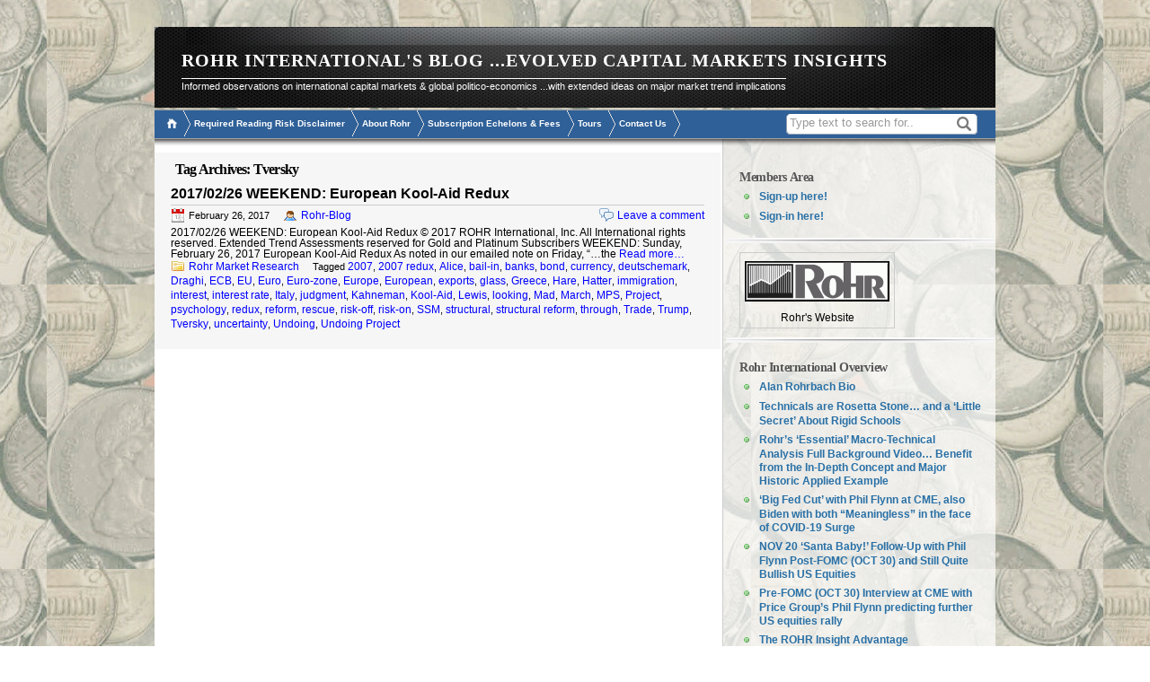

--- FILE ---
content_type: text/html; charset=UTF-8
request_url: https://www.rohr-blog.com/tag/tversky/
body_size: 10290
content:
<!DOCTYPE html PUBLIC "-//W3C//DTD XHTML 1.0 Transitional//EN" "http://www.w3.org/TR/xhtml1/DTD/xhtml1-transitional.dtd">

<html xmlns="http://www.w3.org/1999/xhtml">
<head>
<meta http-equiv="Content-Type" content="text/html; charset=iso-8859-1" />
<meta name="viewport" content="width=device-width">
<style>
html {
    -webkit-text-size-adjust: 100%; /* Prevent font scaling in landscape while allowing user zoom */
}
</style>
<title>
Tversky Archives - ROHR INTERNATIONAL&#039;S BLOG ...EVOLVED CAPITAL MARKETS INSIGHTSROHR INTERNATIONAL&#8217;S BLOG &#8230;EVOLVED CAPITAL MARKETS INSIGHTS</title>
<link rel="profile" href="https://gmpg.org/xfn/11" />
<link rel="icon" type="image/x-icon" href="https://www.rohr-blog.com/wp-content/themes/ronit_blog/images/tillelogo.jpg" sizes="16x16" media="all" />
<link rel="stylesheet" type="text/css" media="all" href="https://www.rohr-blog.com/wp-content/themes/ronit_blog/style.css" />
<link rel="pingback" href="https://www.rohr-blog.com/xmlrpc.php"/>
<meta name='robots' content='index, follow, max-image-preview:large, max-snippet:-1, max-video-preview:-1' />

	<!-- This site is optimized with the Yoast SEO plugin v18.4.1 - https://yoast.com/wordpress/plugins/seo/ -->
	<link rel="canonical" href="https://www.rohr-blog.com/tag/tversky/" />
	<meta property="og:locale" content="en_US" />
	<meta property="og:type" content="article" />
	<meta property="og:title" content="Tversky Archives - ROHR INTERNATIONAL&#039;S BLOG ...EVOLVED CAPITAL MARKETS INSIGHTS" />
	<meta property="og:url" content="https://www.rohr-blog.com/tag/tversky/" />
	<meta property="og:site_name" content="ROHR INTERNATIONAL&#039;S BLOG ...EVOLVED CAPITAL MARKETS INSIGHTS" />
	<meta name="twitter:card" content="summary" />
	<script type="application/ld+json" class="yoast-schema-graph">{"@context":"https://schema.org","@graph":[{"@type":"WebSite","@id":"https://www.rohr-blog.com/#website","url":"https://www.rohr-blog.com/","name":"ROHR INTERNATIONAL'S BLOG ...EVOLVED CAPITAL MARKETS INSIGHTS","description":"Informed observations on international capital markets &amp; global politico-economics ...with extended ideas on major market trend implications","potentialAction":[{"@type":"SearchAction","target":{"@type":"EntryPoint","urlTemplate":"https://www.rohr-blog.com/?s={search_term_string}"},"query-input":"required name=search_term_string"}],"inLanguage":"en"},{"@type":"CollectionPage","@id":"https://www.rohr-blog.com/tag/tversky/#webpage","url":"https://www.rohr-blog.com/tag/tversky/","name":"Tversky Archives - ROHR INTERNATIONAL'S BLOG ...EVOLVED CAPITAL MARKETS INSIGHTS","isPartOf":{"@id":"https://www.rohr-blog.com/#website"},"breadcrumb":{"@id":"https://www.rohr-blog.com/tag/tversky/#breadcrumb"},"inLanguage":"en","potentialAction":[{"@type":"ReadAction","target":["https://www.rohr-blog.com/tag/tversky/"]}]},{"@type":"BreadcrumbList","@id":"https://www.rohr-blog.com/tag/tversky/#breadcrumb","itemListElement":[{"@type":"ListItem","position":1,"name":"Home","item":"https://www.rohr-blog.com/"},{"@type":"ListItem","position":2,"name":"Tversky"}]}]}</script>
	<!-- / Yoast SEO plugin. -->


<link rel='dns-prefetch' href='//s.w.org' />
<link rel="alternate" type="application/rss+xml" title="ROHR INTERNATIONAL&#039;S BLOG ...EVOLVED CAPITAL MARKETS INSIGHTS &raquo; Feed" href="https://www.rohr-blog.com/feed/" />
<link rel="alternate" type="application/rss+xml" title="ROHR INTERNATIONAL&#039;S BLOG ...EVOLVED CAPITAL MARKETS INSIGHTS &raquo; Comments Feed" href="https://www.rohr-blog.com/comments/feed/" />
<link rel="alternate" type="application/rss+xml" title="ROHR INTERNATIONAL&#039;S BLOG ...EVOLVED CAPITAL MARKETS INSIGHTS &raquo; Tversky Tag Feed" href="https://www.rohr-blog.com/tag/tversky/feed/" />
		<script type="text/javascript">
			window._wpemojiSettings = {"baseUrl":"https:\/\/s.w.org\/images\/core\/emoji\/13.0.1\/72x72\/","ext":".png","svgUrl":"https:\/\/s.w.org\/images\/core\/emoji\/13.0.1\/svg\/","svgExt":".svg","source":{"concatemoji":"https:\/\/www.rohr-blog.com\/wp-includes\/js\/wp-emoji-release.min.js?ver=20baf106ae2eaa22071a59c187fc3b11"}};
			!function(e,a,t){var n,r,o,i=a.createElement("canvas"),p=i.getContext&&i.getContext("2d");function s(e,t){var a=String.fromCharCode;p.clearRect(0,0,i.width,i.height),p.fillText(a.apply(this,e),0,0);e=i.toDataURL();return p.clearRect(0,0,i.width,i.height),p.fillText(a.apply(this,t),0,0),e===i.toDataURL()}function c(e){var t=a.createElement("script");t.src=e,t.defer=t.type="text/javascript",a.getElementsByTagName("head")[0].appendChild(t)}for(o=Array("flag","emoji"),t.supports={everything:!0,everythingExceptFlag:!0},r=0;r<o.length;r++)t.supports[o[r]]=function(e){if(!p||!p.fillText)return!1;switch(p.textBaseline="top",p.font="600 32px Arial",e){case"flag":return s([127987,65039,8205,9895,65039],[127987,65039,8203,9895,65039])?!1:!s([55356,56826,55356,56819],[55356,56826,8203,55356,56819])&&!s([55356,57332,56128,56423,56128,56418,56128,56421,56128,56430,56128,56423,56128,56447],[55356,57332,8203,56128,56423,8203,56128,56418,8203,56128,56421,8203,56128,56430,8203,56128,56423,8203,56128,56447]);case"emoji":return!s([55357,56424,8205,55356,57212],[55357,56424,8203,55356,57212])}return!1}(o[r]),t.supports.everything=t.supports.everything&&t.supports[o[r]],"flag"!==o[r]&&(t.supports.everythingExceptFlag=t.supports.everythingExceptFlag&&t.supports[o[r]]);t.supports.everythingExceptFlag=t.supports.everythingExceptFlag&&!t.supports.flag,t.DOMReady=!1,t.readyCallback=function(){t.DOMReady=!0},t.supports.everything||(n=function(){t.readyCallback()},a.addEventListener?(a.addEventListener("DOMContentLoaded",n,!1),e.addEventListener("load",n,!1)):(e.attachEvent("onload",n),a.attachEvent("onreadystatechange",function(){"complete"===a.readyState&&t.readyCallback()})),(n=t.source||{}).concatemoji?c(n.concatemoji):n.wpemoji&&n.twemoji&&(c(n.twemoji),c(n.wpemoji)))}(window,document,window._wpemojiSettings);
		</script>
		<style type="text/css">
img.wp-smiley,
img.emoji {
	display: inline !important;
	border: none !important;
	box-shadow: none !important;
	height: 1em !important;
	width: 1em !important;
	margin: 0 .07em !important;
	vertical-align: -0.1em !important;
	background: none !important;
	padding: 0 !important;
}
</style>
	<link rel='stylesheet' id='wp-block-library-css'  href='https://www.rohr-blog.com/wp-includes/css/dist/block-library/style.min.css?ver=20baf106ae2eaa22071a59c187fc3b11' type='text/css' media='all' />
<link rel='stylesheet' id='st-widget-css'  href='https://www.rohr-blog.com/wp-content/plugins/share-this/css/style.css?ver=20baf106ae2eaa22071a59c187fc3b11' type='text/css' media='all' />
<link rel='stylesheet' id='ws-plugin--s2member-css'  href='https://www.rohr-blog.com/wp-content/plugins/s2member/s2member-o.php?ws_plugin__s2member_css=1&#038;qcABC=1&#038;ver=221103-220318-529639979' type='text/css' media='all' />
<script type='text/javascript' src='https://www.rohr-blog.com/wp-includes/js/jquery/jquery.min.js?ver=3.5.1' id='jquery-core-js'></script>
<script type='text/javascript' src='https://www.rohr-blog.com/wp-includes/js/jquery/jquery-migrate.min.js?ver=3.3.2' id='jquery-migrate-js'></script>
<link rel="https://api.w.org/" href="https://www.rohr-blog.com/wp-json/" /><link rel="alternate" type="application/json" href="https://www.rohr-blog.com/wp-json/wp/v2/tags/761" /><link rel="EditURI" type="application/rsd+xml" title="RSD" href="https://www.rohr-blog.com/xmlrpc.php?rsd" />
<link rel="wlwmanifest" type="application/wlwmanifest+xml" href="https://www.rohr-blog.com/wp-includes/wlwmanifest.xml" /> 

<script charset="utf-8" type="text/javascript">var switchTo5x=true;</script><script charset="utf-8" type="text/javascript" src="https://w.sharethis.com/button/buttons.js"></script><script type="text/javascript">stLight.options({publisher:'wp.f7601b1e-7dee-4650-adf8-99507e023939'});var st_type='wordpress3.1.2';</script></head>

<body data-rsssl=1>
<div id="container_bg">
<div id="container">

<!---header-->
<div id="title" class="hd_title">
  <h1><!--[if IE 9]><label style="letter-spacing:0px;"><![endif]--><a href="https://www.rohr-blog.com/">Rohr International's Blog</a><!--[if IE 9]></label><![endif]--> <span><a href="https://www.rohr-blog.com/">...evolved capital markets insights</a></span></h1>
  <div class="sub_title">
    <p> <a href="https://www.rohr-blog.com/">Informed observations on international capital markets &amp; global politico-economics ...with extended ideas on major market trend implications</a></p>
  </div>
  <div class="cl"></div>
</div>
<nav>
  <div class="nav-handle-container">
    <div class="nav-handle"></div>
  </div>
  <ul id="nav">
    <li><a href="https://www.rohr-blog.com/"><img src="https://www.rohr-blog.com/wp-content/themes/ronit_blog/images/but_home.png" border="0px"  /></a></li>
    <li><a href="https://www.rohr-blog.com/extended-risk-disclosure-disclaimer">Required Reading Risk Disclaimer</a></li>
    <li><a href="https://www.rohr-blog.com/about-rohr">About Rohr</a></li>
    <li><a href="https://www.rohr-blog.com/subscription-echelons-and-fees">Subscription Echelons &amp; Fees</a></li>
    <li><a href="https://www.rohr-blog.com/rohr-media" target="blank">Tours</a></li>
    <li><a href="https://www.rohr-blog.com/contact-us">Contact Us</a></li>
  </ul>
</nav>
<div id="menu_cont">
  <div id="menu">
    <ul>
      <li><a href="https://www.rohr-blog.com/"><img src="https://www.rohr-blog.com/wp-content/themes/ronit_blog/images/but_home.png" border="0px"  /></a></li>
      <li><a href="https://www.rohr-blog.com/extended-risk-disclosure-disclaimer">Required Reading Risk Disclaimer</a></li>
      <li><a href="https://www.rohr-blog.com/about-rohr">About Rohr</a></li>
      <li><a href="https://www.rohr-blog.com/subscription-echelons-and-fees">Subscription Echelons &amp; Fees</a></li>
      <li><a href="https://www.rohr-blog.com/rohr-media" target="blank">Tours</a></li>
      <li><a href="https://www.rohr-blog.com/contact-us">Contact Us</a></li>
    </ul>
    <div class="cl"></div>
  </div>
  <div class="search">
    <div id="searchbox">
      <form action="https://www.rohr-blog.com/" id="searchform" method="get" role="search">
        <div class="content">
          <input type="text" id="s" name="s" value="Type text to search for.." class="textfield searchtip" onFocus="if(this.value=='Type text to search for..'){this.value=''}" onBlur="if(this.value==''){this.value='Type text to search for..'}" size="12"/>
          <input type="submit"  class="button" value=""/>
        </div>
      </form>
    </div>
  </div>
  <div class="cl"></div>
</div>


		<div id="main_body">
<div id="body_container">

<div id="left_body">

				<h1 class="page-title">Tag Archives: <span>Tversky</span></h1>






		
		<div id="post-17601" class="post-17601 post type-post status-publish format-standard hentry category-rohr-market-research tag-537 tag-2007-redux tag-alice tag-bail-in tag-banks tag-bond tag-currency tag-deutschemark tag-draghi tag-ecb tag-eu tag-euro tag-euro-zone tag-europe tag-european tag-exports tag-glass tag-greece tag-hare tag-hatter tag-immigration tag-interest tag-interest-rate tag-italy tag-judgment tag-kahneman tag-kool-aid tag-lewis tag-looking tag-mad tag-march tag-mps tag-project tag-psychology tag-redux tag-reform tag-rescue tag-risk-off tag-risk-on tag-ssm tag-structural tag-structural-reform tag-through tag-trade tag-trump tag-tversky tag-uncertainty tag-undoing tag-undoing-project">
			<h2 class="entry-title"><a href="https://www.rohr-blog.com/rohr-market-research/20170225-weekend-european-kool-aid-redux/" title="Permalink to 2017/02/26 WEEKEND: European Kool-Aid Redux" rel="bookmark">2017/02/26 WEEKEND: European Kool-Aid Redux</a></h2>

			<div class="entry-meta">
				<span class="meta-prep meta-prep-author"> </span> <span class="entry-date">February 26, 2017</span> <span class="meta-sep"> </span> <span class="author vcard"><a class="url fn n" href="https://www.rohr-blog.com/author/aradmin/" title="View all posts by Rohr-Blog">Rohr-Blog</a></span>			<!-- .entry-meta --> 

<span class="comments"><a href="https://www.rohr-blog.com/rohr-market-research/20170225-weekend-european-kool-aid-redux/#respond">Leave a comment</a> </span>
<span class="editpost"></span>
<br style="clear:both;" />
</div>



				<div class="entry-summary">
				<p>2017/02/26 WEEKEND: European Kool-Aid Redux © 2017 ROHR International, Inc. All International rights reserved. Extended Trend Assessments reserved for Gold and Platinum Subscribers WEEKEND: Sunday, February 26, 2017 European Kool-Aid Redux As noted in our emailed note on Friday, “…the  <a href="https://www.rohr-blog.com/rohr-market-research/20170225-weekend-european-kool-aid-redux/" class="meta-nav">Read more&#8230;</a></p>
<p class="no-break"><span class='st_facebook_buttons' st_title='2017/02/26 WEEKEND: European Kool-Aid Redux' st_url='https://www.rohr-blog.com/rohr-market-research/20170225-weekend-european-kool-aid-redux/' displayText='Facebook'></span><span class='st_twitter_buttons' st_title='2017/02/26 WEEKEND: European Kool-Aid Redux' st_url='https://www.rohr-blog.com/rohr-market-research/20170225-weekend-european-kool-aid-redux/' displayText='Twitter'></span><span class='st_email_buttons' st_title='2017/02/26 WEEKEND: European Kool-Aid Redux' st_url='https://www.rohr-blog.com/rohr-market-research/20170225-weekend-european-kool-aid-redux/' displayText='Email'></span><span class='st_sharethis_buttons' st_title='2017/02/26 WEEKEND: European Kool-Aid Redux' st_url='https://www.rohr-blog.com/rohr-market-research/20170225-weekend-european-kool-aid-redux/' displayText='ShareThis'></span><span class='st_fblike_buttons' st_title='2017/02/26 WEEKEND: European Kool-Aid Redux' st_url='https://www.rohr-blog.com/rohr-market-research/20170225-weekend-european-kool-aid-redux/' displayText='Facebook Like'></span><span class='st_plusone_buttons' st_title='2017/02/26 WEEKEND: European Kool-Aid Redux' st_url='https://www.rohr-blog.com/rohr-market-research/20170225-weekend-european-kool-aid-redux/' displayText='Google +1'></span><span class='st_pinterest _buttons' st_title='2017/02/26 WEEKEND: European Kool-Aid Redux' st_url='https://www.rohr-blog.com/rohr-market-research/20170225-weekend-european-kool-aid-redux/' displayText='Pinterest'></span></p>			</div><!-- .entry-summary -->
	
			<div class="entry-utility">
									<span class="categories">
						<span class="entry-utility-prep entry-utility-prep-cat-links"></span> <a href="https://www.rohr-blog.com/category/rohr-market-research/" rel="category tag">Rohr Market Research</a>					</span>
					<span class="meta-sep"></span>
													<span class="tag-links">
						<span class="entry-utility-prep entry-utility-prep-tag-links">Tagged</span> <a href="https://www.rohr-blog.com/tag/2007/" rel="tag">2007</a>, <a href="https://www.rohr-blog.com/tag/2007-redux/" rel="tag">2007 redux</a>, <a href="https://www.rohr-blog.com/tag/alice/" rel="tag">Alice</a>, <a href="https://www.rohr-blog.com/tag/bail-in/" rel="tag">bail-in</a>, <a href="https://www.rohr-blog.com/tag/banks/" rel="tag">banks</a>, <a href="https://www.rohr-blog.com/tag/bond/" rel="tag">bond</a>, <a href="https://www.rohr-blog.com/tag/currency/" rel="tag">currency</a>, <a href="https://www.rohr-blog.com/tag/deutschemark/" rel="tag">deutschemark</a>, <a href="https://www.rohr-blog.com/tag/draghi/" rel="tag">Draghi</a>, <a href="https://www.rohr-blog.com/tag/ecb/" rel="tag">ECB</a>, <a href="https://www.rohr-blog.com/tag/eu/" rel="tag">EU</a>, <a href="https://www.rohr-blog.com/tag/euro/" rel="tag">Euro</a>, <a href="https://www.rohr-blog.com/tag/euro-zone/" rel="tag">Euro-zone</a>, <a href="https://www.rohr-blog.com/tag/europe/" rel="tag">Europe</a>, <a href="https://www.rohr-blog.com/tag/european/" rel="tag">European</a>, <a href="https://www.rohr-blog.com/tag/exports/" rel="tag">exports</a>, <a href="https://www.rohr-blog.com/tag/glass/" rel="tag">glass</a>, <a href="https://www.rohr-blog.com/tag/greece/" rel="tag">Greece</a>, <a href="https://www.rohr-blog.com/tag/hare/" rel="tag">Hare</a>, <a href="https://www.rohr-blog.com/tag/hatter/" rel="tag">Hatter</a>, <a href="https://www.rohr-blog.com/tag/immigration/" rel="tag">immigration</a>, <a href="https://www.rohr-blog.com/tag/interest/" rel="tag">interest</a>, <a href="https://www.rohr-blog.com/tag/interest-rate/" rel="tag">interest rate</a>, <a href="https://www.rohr-blog.com/tag/italy/" rel="tag">Italy</a>, <a href="https://www.rohr-blog.com/tag/judgment/" rel="tag">judgment</a>, <a href="https://www.rohr-blog.com/tag/kahneman/" rel="tag">Kahneman</a>, <a href="https://www.rohr-blog.com/tag/kool-aid/" rel="tag">Kool-Aid</a>, <a href="https://www.rohr-blog.com/tag/lewis/" rel="tag">Lewis</a>, <a href="https://www.rohr-blog.com/tag/looking/" rel="tag">looking</a>, <a href="https://www.rohr-blog.com/tag/mad/" rel="tag">Mad</a>, <a href="https://www.rohr-blog.com/tag/march/" rel="tag">March</a>, <a href="https://www.rohr-blog.com/tag/mps/" rel="tag">MPS</a>, <a href="https://www.rohr-blog.com/tag/project/" rel="tag">Project</a>, <a href="https://www.rohr-blog.com/tag/psychology/" rel="tag">psychology</a>, <a href="https://www.rohr-blog.com/tag/redux/" rel="tag">redux</a>, <a href="https://www.rohr-blog.com/tag/reform/" rel="tag">reform</a>, <a href="https://www.rohr-blog.com/tag/rescue/" rel="tag">rescue</a>, <a href="https://www.rohr-blog.com/tag/risk-off/" rel="tag">risk-off</a>, <a href="https://www.rohr-blog.com/tag/risk-on/" rel="tag">risk-on</a>, <a href="https://www.rohr-blog.com/tag/ssm/" rel="tag">SSM</a>, <a href="https://www.rohr-blog.com/tag/structural/" rel="tag">structural</a>, <a href="https://www.rohr-blog.com/tag/structural-reform/" rel="tag">structural reform</a>, <a href="https://www.rohr-blog.com/tag/through/" rel="tag">through</a>, <a href="https://www.rohr-blog.com/tag/trade/" rel="tag">Trade</a>, <a href="https://www.rohr-blog.com/tag/trump/" rel="tag">Trump</a>, <a href="https://www.rohr-blog.com/tag/tversky/" rel="tag">Tversky</a>, <a href="https://www.rohr-blog.com/tag/uncertainty/" rel="tag">uncertainty</a>, <a href="https://www.rohr-blog.com/tag/undoing/" rel="tag">Undoing</a>, <a href="https://www.rohr-blog.com/tag/undoing-project/" rel="tag">Undoing Project</a>					</span>
																				</div><!-- .entry-utility -->
		</div><!-- #post-## -->
		

		
	

				</div><!-- #content -->
		</div><!-- #container -->


		<div id="right_body">
		
<ul class="xoxo">


	<li>
		<h1 class="widget-title">Members Area</h1>
		<ul> 
				
			  <li><a href="https://www.rohr-blog.com/subscription-echelons-and-fees">Sign-up here!</a></li>
			  <li><a href="https://www.rohr-blog.com/wp-login.php">Sign-in here!</a></li>
		 
		</ul>
 	</li>
	
	<li class="widget-container widget_sp_image" id="widget_sp_image-3"><a onclick="urchinTracker('/outgoing/www.rohrintl.com?referer=');" target="_self" href="http://www.rohrintl.com" class="widget_sp_image-image-link"><img alt="Rohr International Full Website Link" class="alignleft" style="max-width: 161px;max-height: 45px;" img src="https://www.rohr-blog.com/wp-content/uploads/2011/05/rohr-h-logo-161x45.png"></a><div class="widget_sp_image-description"><p>Rohr's Website</p>
</div></li>
	
		
<li id="nav_menu-18" class="widget-container widget_nav_menu"><h1 class="widget-title">Rohr International Overview</h1><div class="menu-rohr-international-overview-container"><ul id="menu-rohr-international-overview" class="menu"><li id="menu-item-20595" class="menu-item menu-item-type-post_type menu-item-object-page menu-item-20595"><a href="https://www.rohr-blog.com/alan-rohrbach-bio/">Alan Rohrbach Bio</a></li>
<li id="menu-item-21982" class="menu-item menu-item-type-post_type menu-item-object-page menu-item-21982"><a href="https://www.rohr-blog.com/technicals-are-rosetta-stone-and-a-little-secret-about-analysis-schools/">Technicals are Rosetta Stone&#8230; and a &#8216;Little Secret&#8217; About Rigid Schools</a></li>
<li id="menu-item-22478" class="menu-item menu-item-type-post_type menu-item-object-page menu-item-22478"><a href="https://www.rohr-blog.com/background-videos/">Rohr&#8217;s &#8216;Essential&#8217; Macro-Technical Analysis Full Background Video&#8230; Benefit from the In-Depth Concept and Major Historic Applied Example</a></li>
<li id="menu-item-21966" class="menu-item menu-item-type-post_type menu-item-object-page menu-item-21966"><a href="https://www.rohr-blog.com/big-fed-cut-with-phil-flynn-at-cme-also-covid-19-biden-surge/">&#8216;Big Fed Cut&#8217; with Phil Flynn    at CME, also Biden with both &#8220;Meaningless&#8221; in the face of COVID-19 Surge</a></li>
<li id="menu-item-21673" class="menu-item menu-item-type-post_type menu-item-object-page menu-item-21673"><a title="Technicals are the Rosetta Stone and the REAL Santa" href="https://www.rohr-blog.com/santa-baby-with-phil-flynn-post-fomc-oct-30-chat-follow-up/">NOV 20 &#8216;Santa Baby!&#8217; Follow-Up with Phil Flynn Post-FOMC (OCT 30) and Still Quite Bullish US Equities</a></li>
<li id="menu-item-21641" class="menu-item menu-item-type-post_type menu-item-object-page menu-item-21641"><a href="https://www.rohr-blog.com/pre-fomc-video-interview-with-price-groups-phil-flynn/">Pre-FOMC (OCT 30) Interview at CME with Price Group&#8217;s Phil Flynn predicting further US equities rally</a></li>
<li id="menu-item-20597" class="menu-item menu-item-type-post_type menu-item-object-page menu-item-20597"><a href="https://www.rohr-blog.com/rohr-insight-advantage/">The ROHR Insight Advantage</a></li>
<li id="menu-item-20596" class="menu-item menu-item-type-post_type menu-item-object-page menu-item-20596"><a href="https://www.rohr-blog.com/the-rohr-early-2008-interview/">Prescient Rohr Early 2008 Interview 12th Anniversary Relevant Lookback</a></li>
</ul></div></li><li id="custom_html-4" class="widget_text widget-container widget_custom_html"><h1 class="widget-title">ROHR FT Split Bond Views Letter</h1><div class="textwidget custom-html-widget"><a href="https://www.rohr-blog.com/documents/freearchives/FTletterCONTRARIANbondVIEWSS-240112.pdf" target="blank" title="Two bond market stories provide contrarian insights" rel="noopener">January 12, 2024 - Strong Differing Bond Views Maybe Just a Sideshow</a></div></li><li id="custom_html-5" class="widget_text widget-container widget_custom_html"><h1 class="widget-title">ROHR FT 2007 Déjà Vu Letter</h1><div class="textwidget custom-html-widget"><a href="https://www.rohr-blog.com/documents/freearchives/FTletterBONDmktDEJAvuMOMENT-231208.pdf" target="blank" title="Bond market speculators have a déjà vu moment" rel="noopener">December 8, 2023 - Late 2023 Bond Market Looking A Lot Like mid-2007</a></div></li><li id="custom_html-3" class="widget_text widget-container widget_custom_html"><h1 class="widget-title">ROHR FT &#8216;Medium&#8217; Driver Letter</h1><div class="textwidget custom-html-widget"><a href="https://www.rohr-blog.com/documents/freearchives/FTletterMEDIAmistrust-AR-171127.pdf" target="blank" title="Political Polarization began long before Trump and media bias" rel="noopener">November 27, 2017 - Why 'Medium' in the Electric Age is driving polarization</a></div></li><li id="custom_html-2" class="widget_text widget-container widget_custom_html"><h1 class="widget-title">ROHR Financial Times &#8216;Risk&#8217; Letter</h1><div class="textwidget custom-html-widget"><a href="https://www.rohr-blog.com/documents/freearchives/FTltrPASSIVEmorphBADblogPAGE-171020-LINKED.pdf" target="blank" title="Like 1987 Momentum and Dynamic Hedging Back in the Mix" rel="noopener">October 20, 2017 - Key  View: Massive 'Tame' Passive Investment a Real Risk</a>
</div></li><li id="text-6" class="widget-container widget_text"><h1 class="widget-title">Focused Rohr Expertise Centers</h1>			<div class="textwidget"><a href="https://www.rohr-blog.com/documents/freearchives/RIIinfo1a.pdf" target="blank" title="Analysis & Services for Institutions and Individual Traders" rel="noopener">Rohr Benefits, Perspective & Analytics Samples in a Nutshell. Take a Look…</a></div>
		</li><li id="nav_menu-15" class="widget-container widget_nav_menu"><h1 class="widget-title">Rohr Alert!! Active S&#038;P 500 views</h1><div class="menu-rohralertsidebar-container"><ul id="menu-rohralertsidebar" class="menu"><li id="menu-item-13999" class="menu-item menu-item-type-post_type menu-item-object-page menu-item-13999"><a title="The current S&#038;P 500 and possibly some other markets active trend views" href="https://www.rohr-blog.com/current-rohr-alert/">Current Rohr Trend Alert!! and Extended S&#038;P 500 Oscillator Levels</a></li>
<li id="menu-item-13996" class="menu-item menu-item-type-post_type menu-item-object-page menu-item-13996"><a title="A look back at active early day S&#038;P 500 and possibly some other trend views" target="_blank" rel="noopener" href="https://www.rohr-blog.com/rohr-alert-archives/">Rohr Trend Alert!! Archives  Available on a 2 Week Delay</a></li>
</ul></div></li><li id="nav_menu-17" class="widget-container widget_nav_menu"><h1 class="widget-title">Rohr Global Research Note</h1><div class="menu-rohrresearchnote-container"><ul id="menu-rohrresearchnote" class="menu"><li id="menu-item-20661" class="menu-item menu-item-type-post_type menu-item-object-page menu-item-20661"><a title="Expanded Global Research Beyond Rohr Alert US Equities Focus" target="_blank" rel="noopener" href="https://www.rohr-blog.com/current-rohr-research-note/">Current Rohr Research Note</a></li>
<li id="menu-item-20664" class="menu-item menu-item-type-post_type menu-item-object-page menu-item-20664"><a title="A Look Back at Expanded Global Research Beyond Rohr Alert US Equities Focus" href="https://www.rohr-blog.com/rohr-research-note-archive/">Rohr Research Note Archive – Available on a 2 Week Delay</a></li>
</ul></div></li><li id="nav_menu-5" class="widget-container widget_nav_menu"><h1 class="widget-title">Rohr International Weekly Report &#038; Event Color-Coded Calendar </h1><div class="menu-weeklycalendarssidebar-container"><ul id="menu-weeklycalendarssidebar" class="menu"><li id="menu-item-585" class="menu-item menu-item-type-post_type menu-item-object-report menu-item-585"><a title="Color-coded easy identification of daily influences, and header with pending central bank decisions" target="_blank" rel="noopener" href="https://www.rohr-blog.com/report/rohr-current-international-calendar/">Current Bi-Weekly Calendar</a></li>
<li id="menu-item-586" class="menu-item menu-item-type-post_type menu-item-object-page menu-item-586"><a title="Months of previous calendars for easy review" href="https://www.rohr-blog.com/international-calendar-archives/">Bi-Weekly International Calendar Archives</a></li>
</ul></div></li><li id="text-2" class="widget-container widget_text"><h1 class="widget-title">Better Market Ideas from Independent Analysis&#8230;</h1>			<div class="textwidget"><a href="https://www.rohr-blog.com/wp-content/uploads/2013/05/SOyouWANT-130502.pdf" target="blank" title="Especially interesting FT fm video interview link from paragraph 2 on the rise of independent research" rel="noopener">Advice both Institutional Investors and Highly Active Dealers/Traders want. And that is NOT at all just our view. Take a Look…</a></div>
		</li><li id="nav_menu-12" class="widget-container widget_nav_menu"><h1 class="widget-title">Blog Echelons Content &#038; Fee Tables</h1><div class="menu-echelonsandfeestable-container"><ul id="menu-echelonsandfeestable" class="menu"><li id="menu-item-1596" class="menu-item menu-item-type-custom menu-item-object-custom menu-item-1596"><a title="Easy summary of the services in each subscription level and the monthly &#038; annual prices of each level" target="_blank" rel="noopener" href="https://www.rohr-blog.com/documents/freearchives/ECHELONtableFEE-200324.pdf">Subscription Table with Fees. &#8216;Contact Us&#8217; for 14-Day Free Trial</a></li>
</ul></div></li><li id="nav_menu-19" class="widget-container widget_nav_menu"><h1 class="widget-title">Rohr Global Services with Fees</h1><div class="menu-rohr-global-services-table-container"><ul id="menu-rohr-global-services-table" class="menu"><li id="menu-item-22137" class="menu-item menu-item-type-post_type menu-item-object-page menu-item-22137"><a target="_blank" rel="noopener" href="https://www.rohr-blog.com/rohr-global-services-table/">Rohr Global Services: Basic Blog onto Full Institutional Advisory</a></li>
</ul></div></li><li id="nav_menu-11" class="widget-container widget_nav_menu"><h1 class="widget-title">Media</h1><div class="menu-mediasidebar-container"><ul id="menu-mediasidebar" class="menu"><li id="menu-item-6310" class="menu-item menu-item-type-post_type menu-item-object-page menu-item-6310"><a target="_blank" rel="noopener" href="https://www.rohr-blog.com/background-videos/">Rohr&#8217;s &#8216;Essential&#8217; Macro-Technical Analysis Full Background Video&#8230; Benefit from In-Depth Concept and Major Historic Applied Example</a></li>
<li id="menu-item-6346" class="menu-item menu-item-type-post_type menu-item-object-page menu-item-6346"><a href="https://www.rohr-blog.com/executive-series-qa-with-brian-jenkins/">Executive Series Topical Q&#038;A with Ceres Limited&#8217;s Brian Jenkins</a></li>
<li id="menu-item-1591" class="menu-item menu-item-type-post_type menu-item-object-page menu-item-1591"><a title="Limited interesting insights from mainstream sources" target="_blank" rel="noopener" href="https://www.rohr-blog.com/television/">Television</a></li>
<li id="menu-item-1592" class="menu-item menu-item-type-post_type menu-item-object-page menu-item-1592"><a title="Podcasts of radio participation including far-flung discussions cohosting Jack Bouroudjian&#8217;s Jack B. Show" target="_blank" rel="noopener" href="https://www.rohr-blog.com/radio/">Radio</a></li>
<li id="menu-item-1713" class="menu-item menu-item-type-post_type menu-item-object-page menu-item-1713"><a title="Mainstream financial press letters and posts" target="_blank" rel="noopener" href="https://www.rohr-blog.com/print/">Print</a></li>
<li id="menu-item-1590" class="menu-item menu-item-type-post_type menu-item-object-page menu-item-1590"><a title="Rohr&#8217;s &#8216;Learning Lab&#8217; for how the &#8216;macro-technical&#8217; view clarified key trend turning points" target="_blank" rel="noopener" href="https://www.rohr-blog.com/market-videos/">&#8216;Teachable Moment&#8217; Analysis Videos from key price trend turning points. Some vintage (2013), some current, all relevant insights. (Accessible for Gold and Platinum subscribers only)</a></li>
<li id="menu-item-2098" class="menu-item menu-item-type-post_type menu-item-object-page menu-item-2098"><a title="Our free daily politico-economic highlights from a range of enlightened mainstream and social sources" target="_blank" rel="noopener" href="https://www.rohr-blog.com/macro-market-daily/">Rohr&#8217;s Macro-Market Daily e-zine with Multifaceted International Perspective and Broad-Based News (click the title to access the paper)</a></li>
</ul></div></li><li id="nav_menu-3" class="widget-container widget_nav_menu"><h1 class="widget-title">Rohr Website Pages</h1><div class="menu-rohrwebsitepages-container"><ul id="menu-rohrwebsitepages" class="menu"><li id="menu-item-744" class="menu-item menu-item-type-custom menu-item-object-custom menu-item-744"><a title="All the &#8216;New&#8217; Paradigms have turned out to be &#8216;phony&#8217; &#8230;and that&#8217;s why it is all back to talented trend analysis" target="_blank" rel="noopener" href="http://www.rohrintl.com/N-O-CM_paradigm.php">&#8216;New/Old&#8217; Markets Paradigm</a></li>
<li id="menu-item-747" class="menu-item menu-item-type-custom menu-item-object-custom menu-item-747"><a title="How it is done: especially note Sherlock Holmes and Dynamic Disequilibrium perspectives on trend analysis" target="_blank" rel="noopener" href="http://www.rohrintl.com/major_methodology_persepectives.php">ROHR: Methodology &#038; Perspectives</a></li>
<li id="menu-item-748" class="menu-item menu-item-type-custom menu-item-object-custom menu-item-748"><a title="See what our long term institutional clients have to say" target="_blank" rel="noopener" href="http://www.rohrintl.com/testimonials.php">ROHR Client Testimonials</a></li>
<li id="menu-item-2701" class="menu-item menu-item-type-custom menu-item-object-custom menu-item-2701"><a title="Full Professional Background &#038; Rohr Services Page" target="_blank" rel="noopener" href="https://www.linkedin.com/in/alanrohrbach?trk=hp-identity-name">Alan Rohrbach&#8217;s LinkedIn Profile (requires LinkedIn membership)</a></li>
</ul></div></li><li id="calendar-3" class="widget-container widget_calendar"><h1 class="widget-title">Rohr-Blog Post Calendar</h1><div id="calendar_wrap" class="calendar_wrap"><table id="wp-calendar" class="wp-calendar-table">
	<caption>January 2026</caption>
	<thead>
	<tr>
		<th scope="col" title="Monday">M</th>
		<th scope="col" title="Tuesday">T</th>
		<th scope="col" title="Wednesday">W</th>
		<th scope="col" title="Thursday">T</th>
		<th scope="col" title="Friday">F</th>
		<th scope="col" title="Saturday">S</th>
		<th scope="col" title="Sunday">S</th>
	</tr>
	</thead>
	<tbody>
	<tr>
		<td colspan="3" class="pad">&nbsp;</td><td>1</td><td>2</td><td>3</td><td>4</td>
	</tr>
	<tr>
		<td>5</td><td>6</td><td>7</td><td>8</td><td>9</td><td>10</td><td>11</td>
	</tr>
	<tr>
		<td>12</td><td>13</td><td>14</td><td>15</td><td>16</td><td>17</td><td>18</td>
	</tr>
	<tr>
		<td>19</td><td>20</td><td id="today">21</td><td>22</td><td>23</td><td>24</td><td>25</td>
	</tr>
	<tr>
		<td>26</td><td>27</td><td>28</td><td>29</td><td>30</td><td>31</td>
		<td class="pad" colspan="1">&nbsp;</td>
	</tr>
	</tbody>
	</table><nav aria-label="Previous and next months" class="wp-calendar-nav">
		<span class="wp-calendar-nav-prev"><a href="https://www.rohr-blog.com/2020/07/">&laquo; Jul</a></span>
		<span class="pad">&nbsp;</span>
		<span class="wp-calendar-nav-next">&nbsp;</span>
	</nav></div></li><li id="archives-3" class="widget-container widget_archive"><h1 class="widget-title">Archives</h1>		<label class="screen-reader-text" for="archives-dropdown-3">Archives</label>
		<select id="archives-dropdown-3" name="archive-dropdown">
			
			<option value="">Select Month</option>
				<option value='https://www.rohr-blog.com/2020/07/'> July 2020 </option>
	<option value='https://www.rohr-blog.com/2020/06/'> June 2020 </option>
	<option value='https://www.rohr-blog.com/2020/05/'> May 2020 </option>
	<option value='https://www.rohr-blog.com/2020/04/'> April 2020 </option>
	<option value='https://www.rohr-blog.com/2020/03/'> March 2020 </option>
	<option value='https://www.rohr-blog.com/2019/11/'> November 2019 </option>
	<option value='https://www.rohr-blog.com/2018/07/'> July 2018 </option>
	<option value='https://www.rohr-blog.com/2018/06/'> June 2018 </option>
	<option value='https://www.rohr-blog.com/2018/05/'> May 2018 </option>
	<option value='https://www.rohr-blog.com/2018/04/'> April 2018 </option>
	<option value='https://www.rohr-blog.com/2018/03/'> March 2018 </option>
	<option value='https://www.rohr-blog.com/2018/02/'> February 2018 </option>
	<option value='https://www.rohr-blog.com/2018/01/'> January 2018 </option>
	<option value='https://www.rohr-blog.com/2017/12/'> December 2017 </option>
	<option value='https://www.rohr-blog.com/2017/11/'> November 2017 </option>
	<option value='https://www.rohr-blog.com/2017/10/'> October 2017 </option>
	<option value='https://www.rohr-blog.com/2017/09/'> September 2017 </option>
	<option value='https://www.rohr-blog.com/2017/08/'> August 2017 </option>
	<option value='https://www.rohr-blog.com/2017/07/'> July 2017 </option>
	<option value='https://www.rohr-blog.com/2017/06/'> June 2017 </option>
	<option value='https://www.rohr-blog.com/2017/05/'> May 2017 </option>
	<option value='https://www.rohr-blog.com/2017/04/'> April 2017 </option>
	<option value='https://www.rohr-blog.com/2017/03/'> March 2017 </option>
	<option value='https://www.rohr-blog.com/2017/02/'> February 2017 </option>
	<option value='https://www.rohr-blog.com/2017/01/'> January 2017 </option>
	<option value='https://www.rohr-blog.com/2016/12/'> December 2016 </option>
	<option value='https://www.rohr-blog.com/2016/11/'> November 2016 </option>
	<option value='https://www.rohr-blog.com/2016/10/'> October 2016 </option>
	<option value='https://www.rohr-blog.com/2016/09/'> September 2016 </option>
	<option value='https://www.rohr-blog.com/2016/08/'> August 2016 </option>
	<option value='https://www.rohr-blog.com/2016/07/'> July 2016 </option>
	<option value='https://www.rohr-blog.com/2016/06/'> June 2016 </option>
	<option value='https://www.rohr-blog.com/2016/05/'> May 2016 </option>
	<option value='https://www.rohr-blog.com/2016/04/'> April 2016 </option>
	<option value='https://www.rohr-blog.com/2016/03/'> March 2016 </option>
	<option value='https://www.rohr-blog.com/2016/02/'> February 2016 </option>
	<option value='https://www.rohr-blog.com/2016/01/'> January 2016 </option>
	<option value='https://www.rohr-blog.com/2015/12/'> December 2015 </option>
	<option value='https://www.rohr-blog.com/2015/11/'> November 2015 </option>
	<option value='https://www.rohr-blog.com/2015/10/'> October 2015 </option>
	<option value='https://www.rohr-blog.com/2015/09/'> September 2015 </option>
	<option value='https://www.rohr-blog.com/2015/08/'> August 2015 </option>
	<option value='https://www.rohr-blog.com/2015/07/'> July 2015 </option>
	<option value='https://www.rohr-blog.com/2015/06/'> June 2015 </option>
	<option value='https://www.rohr-blog.com/2015/05/'> May 2015 </option>
	<option value='https://www.rohr-blog.com/2015/04/'> April 2015 </option>
	<option value='https://www.rohr-blog.com/2015/03/'> March 2015 </option>
	<option value='https://www.rohr-blog.com/2015/02/'> February 2015 </option>
	<option value='https://www.rohr-blog.com/2015/01/'> January 2015 </option>
	<option value='https://www.rohr-blog.com/2014/12/'> December 2014 </option>
	<option value='https://www.rohr-blog.com/2014/11/'> November 2014 </option>
	<option value='https://www.rohr-blog.com/2014/10/'> October 2014 </option>
	<option value='https://www.rohr-blog.com/2014/09/'> September 2014 </option>
	<option value='https://www.rohr-blog.com/2014/08/'> August 2014 </option>
	<option value='https://www.rohr-blog.com/2014/07/'> July 2014 </option>
	<option value='https://www.rohr-blog.com/2014/06/'> June 2014 </option>
	<option value='https://www.rohr-blog.com/2014/05/'> May 2014 </option>
	<option value='https://www.rohr-blog.com/2014/04/'> April 2014 </option>
	<option value='https://www.rohr-blog.com/2014/03/'> March 2014 </option>
	<option value='https://www.rohr-blog.com/2014/02/'> February 2014 </option>
	<option value='https://www.rohr-blog.com/2014/01/'> January 2014 </option>
	<option value='https://www.rohr-blog.com/2013/12/'> December 2013 </option>
	<option value='https://www.rohr-blog.com/2013/11/'> November 2013 </option>
	<option value='https://www.rohr-blog.com/2013/10/'> October 2013 </option>
	<option value='https://www.rohr-blog.com/2013/09/'> September 2013 </option>
	<option value='https://www.rohr-blog.com/2013/02/'> February 2013 </option>
	<option value='https://www.rohr-blog.com/2013/01/'> January 2013 </option>
	<option value='https://www.rohr-blog.com/2012/12/'> December 2012 </option>
	<option value='https://www.rohr-blog.com/2012/11/'> November 2012 </option>
	<option value='https://www.rohr-blog.com/2012/10/'> October 2012 </option>
	<option value='https://www.rohr-blog.com/2012/09/'> September 2012 </option>
	<option value='https://www.rohr-blog.com/2012/08/'> August 2012 </option>
	<option value='https://www.rohr-blog.com/2012/07/'> July 2012 </option>
	<option value='https://www.rohr-blog.com/2012/06/'> June 2012 </option>
	<option value='https://www.rohr-blog.com/2012/05/'> May 2012 </option>
	<option value='https://www.rohr-blog.com/2012/04/'> April 2012 </option>
	<option value='https://www.rohr-blog.com/2012/03/'> March 2012 </option>
	<option value='https://www.rohr-blog.com/2012/02/'> February 2012 </option>
	<option value='https://www.rohr-blog.com/2012/01/'> January 2012 </option>
	<option value='https://www.rohr-blog.com/2011/12/'> December 2011 </option>
	<option value='https://www.rohr-blog.com/2011/11/'> November 2011 </option>
	<option value='https://www.rohr-blog.com/2011/10/'> October 2011 </option>
	<option value='https://www.rohr-blog.com/2011/08/'> August 2011 </option>
	<option value='https://www.rohr-blog.com/2011/07/'> July 2011 </option>
	<option value='https://www.rohr-blog.com/2011/05/'> May 2011 </option>

		</select>

<script type="text/javascript">
/* <![CDATA[ */
(function() {
	var dropdown = document.getElementById( "archives-dropdown-3" );
	function onSelectChange() {
		if ( dropdown.options[ dropdown.selectedIndex ].value !== '' ) {
			document.location.href = this.options[ this.selectedIndex ].value;
		}
	}
	dropdown.onchange = onSelectChange;
})();
/* ]]> */
</script>
			</li><li id="tag_cloud-3" class="widget-container widget_tag_cloud"><h1 class="widget-title">Hottest Rohr-Blog Topics</h1><div class="tagcloud"><a href="https://www.rohr-blog.com/tag/analysis/" class="tag-cloud-link tag-link-72 tag-link-position-1" style="font-size: 19.407407407407pt;" aria-label="analysis (564 items)">analysis</a>
<a href="https://www.rohr-blog.com/tag/asia/" class="tag-cloud-link tag-link-276 tag-link-position-2" style="font-size: 13.703703703704pt;" aria-label="Asia (433 items)">Asia</a>
<a href="https://www.rohr-blog.com/tag/australia/" class="tag-cloud-link tag-link-193 tag-link-position-3" style="font-size: 15.259259259259pt;" aria-label="Australia (472 items)">Australia</a>
<a href="https://www.rohr-blog.com/tag/boe/" class="tag-cloud-link tag-link-5 tag-link-position-4" style="font-size: 14.222222222222pt;" aria-label="BoE (447 items)">BoE</a>
<a href="https://www.rohr-blog.com/tag/boj/" class="tag-cloud-link tag-link-140 tag-link-position-5" style="font-size: 10.592592592593pt;" aria-label="BoJ (378 items)">BoJ</a>
<a href="https://www.rohr-blog.com/tag/bund/" class="tag-cloud-link tag-link-61 tag-link-position-6" style="font-size: 16.814814814815pt;" aria-label="Bund (505 items)">Bund</a>
<a href="https://www.rohr-blog.com/tag/china/" class="tag-cloud-link tag-link-64 tag-link-position-7" style="font-size: 13.185185185185pt;" aria-label="China (429 items)">China</a>
<a href="https://www.rohr-blog.com/tag/comments/" class="tag-cloud-link tag-link-191 tag-link-position-8" style="font-size: 20.444444444444pt;" aria-label="comments (585 items)">comments</a>
<a href="https://www.rohr-blog.com/tag/confluence/" class="tag-cloud-link tag-link-392 tag-link-position-9" style="font-size: 9.037037037037pt;" aria-label="confluence (353 items)">confluence</a>
<a href="https://www.rohr-blog.com/tag/dax/" class="tag-cloud-link tag-link-162 tag-link-position-10" style="font-size: 16.296296296296pt;" aria-label="DAX (491 items)">DAX</a>
<a href="https://www.rohr-blog.com/tag/debt/" class="tag-cloud-link tag-link-189 tag-link-position-11" style="font-size: 17.333333333333pt;" aria-label="debt (514 items)">debt</a>
<a href="https://www.rohr-blog.com/tag/dollar/" class="tag-cloud-link tag-link-194 tag-link-position-12" style="font-size: 17.333333333333pt;" aria-label="dollar (515 items)">dollar</a>
<a href="https://www.rohr-blog.com/tag/draghi/" class="tag-cloud-link tag-link-138 tag-link-position-13" style="font-size: 16.296296296296pt;" aria-label="Draghi (485 items)">Draghi</a>
<a href="https://www.rohr-blog.com/tag/ecb/" class="tag-cloud-link tag-link-6 tag-link-position-14" style="font-size: 16.814814814815pt;" aria-label="ECB (503 items)">ECB</a>
<a href="https://www.rohr-blog.com/tag/economic/" class="tag-cloud-link tag-link-29 tag-link-position-15" style="font-size: 19.925925925926pt;" aria-label="economic (578 items)">economic</a>
<a href="https://www.rohr-blog.com/tag/employment/" class="tag-cloud-link tag-link-235 tag-link-position-16" style="font-size: 18.888888888889pt;" aria-label="employment (547 items)">employment</a>
<a href="https://www.rohr-blog.com/tag/equities/" class="tag-cloud-link tag-link-45 tag-link-position-17" style="font-size: 22pt;" aria-label="equities (624 items)">equities</a>
<a href="https://www.rohr-blog.com/tag/euro/" class="tag-cloud-link tag-link-7 tag-link-position-18" style="font-size: 20.444444444444pt;" aria-label="Euro (582 items)">Euro</a>
<a href="https://www.rohr-blog.com/tag/europe/" class="tag-cloud-link tag-link-330 tag-link-position-19" style="font-size: 16.814814814815pt;" aria-label="Europe (502 items)">Europe</a>
<a href="https://www.rohr-blog.com/tag/fed/" class="tag-cloud-link tag-link-8 tag-link-position-20" style="font-size: 18.888888888889pt;" aria-label="Fed (545 items)">Fed</a>
<a href="https://www.rohr-blog.com/tag/fixed-income/" class="tag-cloud-link tag-link-190 tag-link-position-21" style="font-size: 19.925925925926pt;" aria-label="fixed income (575 items)">fixed income</a>
<a href="https://www.rohr-blog.com/tag/fomc/" class="tag-cloud-link tag-link-9 tag-link-position-22" style="font-size: 16.296296296296pt;" aria-label="FOMC (490 items)">FOMC</a>
<a href="https://www.rohr-blog.com/tag/foreign-exchange/" class="tag-cloud-link tag-link-159 tag-link-position-23" style="font-size: 19.925925925926pt;" aria-label="Foreign Exchange (574 items)">Foreign Exchange</a>
<a href="https://www.rohr-blog.com/tag/ftse/" class="tag-cloud-link tag-link-163 tag-link-position-24" style="font-size: 17.851851851852pt;" aria-label="FTSE (525 items)">FTSE</a>
<a href="https://www.rohr-blog.com/tag/gdp/" class="tag-cloud-link tag-link-323 tag-link-position-25" style="font-size: 11.111111111111pt;" aria-label="GDP (392 items)">GDP</a>
<a href="https://www.rohr-blog.com/tag/germany/" class="tag-cloud-link tag-link-137 tag-link-position-26" style="font-size: 13.185185185185pt;" aria-label="Germany (425 items)">Germany</a>
<a href="https://www.rohr-blog.com/tag/gilt/" class="tag-cloud-link tag-link-62 tag-link-position-27" style="font-size: 19.407407407407pt;" aria-label="Gilt (555 items)">Gilt</a>
<a href="https://www.rohr-blog.com/tag/indicators/" class="tag-cloud-link tag-link-335 tag-link-position-28" style="font-size: 15.777777777778pt;" aria-label="Indicators (479 items)">Indicators</a>
<a href="https://www.rohr-blog.com/tag/inflation/" class="tag-cloud-link tag-link-367 tag-link-position-29" style="font-size: 10.592592592593pt;" aria-label="inflation (380 items)">inflation</a>
<a href="https://www.rohr-blog.com/tag/instability/" class="tag-cloud-link tag-link-370 tag-link-position-30" style="font-size: 8pt;" aria-label="instability (338 items)">instability</a>
<a href="https://www.rohr-blog.com/tag/japan/" class="tag-cloud-link tag-link-139 tag-link-position-31" style="font-size: 17.333333333333pt;" aria-label="Japan (507 items)">Japan</a>
<a href="https://www.rohr-blog.com/tag/macro/" class="tag-cloud-link tag-link-195 tag-link-position-32" style="font-size: 20.962962962963pt;" aria-label="macro (598 items)">macro</a>
<a href="https://www.rohr-blog.com/tag/macro-technical/" class="tag-cloud-link tag-link-36 tag-link-position-33" style="font-size: 22pt;" aria-label="macro-technical (624 items)">macro-technical</a>
<a href="https://www.rohr-blog.com/tag/nikkei/" class="tag-cloud-link tag-link-164 tag-link-position-34" style="font-size: 15.777777777778pt;" aria-label="NIKKEI (479 items)">NIKKEI</a>
<a href="https://www.rohr-blog.com/tag/pmi/" class="tag-cloud-link tag-link-244 tag-link-position-35" style="font-size: 11.62962962963pt;" aria-label="PMI (393 items)">PMI</a>
<a href="https://www.rohr-blog.com/tag/pound/" class="tag-cloud-link tag-link-156 tag-link-position-36" style="font-size: 17.333333333333pt;" aria-label="Pound (508 items)">Pound</a>
<a href="https://www.rohr-blog.com/tag/qe/" class="tag-cloud-link tag-link-51 tag-link-position-37" style="font-size: 16.814814814815pt;" aria-label="QE (498 items)">QE</a>
<a href="https://www.rohr-blog.com/tag/sp-500/" class="tag-cloud-link tag-link-38 tag-link-position-38" style="font-size: 22pt;" aria-label="S&amp;P 500 (634 items)">S&amp;P 500</a>
<a href="https://www.rohr-blog.com/tag/t-note/" class="tag-cloud-link tag-link-103 tag-link-position-39" style="font-size: 19.407407407407pt;" aria-label="T-note (562 items)">T-note</a>
<a href="https://www.rohr-blog.com/tag/technical/" class="tag-cloud-link tag-link-71 tag-link-position-40" style="font-size: 20.444444444444pt;" aria-label="technical (589 items)">technical</a>
<a href="https://www.rohr-blog.com/tag/trend/" class="tag-cloud-link tag-link-39 tag-link-position-41" style="font-size: 21.481481481481pt;" aria-label="TREND (612 items)">TREND</a>
<a href="https://www.rohr-blog.com/tag/uk/" class="tag-cloud-link tag-link-332 tag-link-position-42" style="font-size: 15.777777777778pt;" aria-label="UK (473 items)">UK</a>
<a href="https://www.rohr-blog.com/tag/us-dollar/" class="tag-cloud-link tag-link-192 tag-link-position-43" style="font-size: 19.925925925926pt;" aria-label="US dollar (572 items)">US dollar</a>
<a href="https://www.rohr-blog.com/tag/yellen/" class="tag-cloud-link tag-link-150 tag-link-position-44" style="font-size: 14.222222222222pt;" aria-label="Yellen (447 items)">Yellen</a>
<a href="https://www.rohr-blog.com/tag/yen/" class="tag-cloud-link tag-link-165 tag-link-position-45" style="font-size: 16.814814814815pt;" aria-label="Yen (496 items)">Yen</a></div>
</li>			</ul>

<div class="cl"></div>
</div>
<div class="cl"></div>
</div><div class="cl"></div>
</div>

<div class="cl"></div>
</div>
<div class="cl"></div>
</div>
<div class="cl"></div>
</div>
	<div id="footer">
<div class="left">
Copyright &copy; 2011 Rohr International's Blog ...evolved capital <a href="#">markets insights</a></div>

<div class="right">
<span class="top"><a href="#">Top</a></span>
<div class="cl"></div>
</div>
<div class="cl"></div>
</div>
<script src="https://ajax.googleapis.com/ajax/libs/jquery/1.7.2/jquery.min.js"></script>
<script>
$('.nav-handle-container').on('click', function() {
    $('#nav').toggleClass('showing');
});</script>
<script type='text/javascript' data-cfasync="false" src='https://www.rohr-blog.com/wp-content/plugins/s2member/s2member-o.php?ws_plugin__s2member_js_w_globals=1&#038;qcABC=1&#038;ver=221103-220318-529639979' id='ws-plugin--s2member-js'></script>
<script type='text/javascript' src='https://www.rohr-blog.com/wp-includes/js/wp-embed.min.js?ver=20baf106ae2eaa22071a59c187fc3b11' id='wp-embed-js'></script>
</body>
</html>


--- FILE ---
content_type: text/css
request_url: https://www.rohr-blog.com/wp-content/themes/ronit_blog/style.css
body_size: 3127
content:
body{background-color:#ffffff;font-family:Verdana,Arial,Helvetica,sans-serif;font-size:12px;font-weight:normal;color:#000000;line-height:100%;background-image:url(images/bg.jpg);background-repeat:repeat;background-attachment:fixed;background-position:center top; padding:10px;}
#container{width:936px;margin-top:0;margin-right:auto;margin-bottom:0;margin-left:auto;}
*{margin:0;padding:0;}
.cl{margin:0;padding:0;clear:both;}
#title{list-style-image:none;list-style-type:none;background-image:url(images/header.jpg);background-repeat:no-repeat;background-position:center 20px;height:65px;padding-right:30px;padding-left:30px;padding-top:47px;}
#title h1{color:#FFFFFF;display:block;font-family:Georgia,"Times New Roman",Times,serif;height:30px;text-decoration:none;margin:0;padding:0;line-height:100%;text-transform:uppercase;font-size:20px;letter-spacing:1px;}
#title h1 a{color:#FFFFFF;text-decoration:none;}
#title h1 a:hover{color:#FFFFFF;text-decoration:none;}
#title h1 span{font-size:20px;}
.sub_title{border-top-width:1px;border-right-width:1px;border-bottom-width:1px;border-left-width:1px;border-top-style:solid;border-top-color:#FFFFFF;border-right-color:#FFFFFF;border-bottom-color:#FFFFFF;border-left-color:#FFFFFF;float:left;padding-top:2px;padding-bottom:3px;color:#FFFFFF;font-size:11px;margin:0;}
.sub_title a{color:#FFFFFF;text-decoration:none;}
.sub_title a:hover{color:#FFFFFF;text-decoration:none;}
#menu_cont{height:31px;padding-right:10px;padding-left:10px;background-color:#2f6098;border-top-width:1px;border-bottom-width:1px;border-top-style:solid;border-bottom-style:solid;border-top-color:#A6A6A6;border-bottom-color:#A6A6A6;}
#menu{float:left;width:665px;}
#menu ul{list-style-image:none;list-style-type:none;}
#menu li{list-style-image:none;list-style-type:none;display:inline;}
#menu a{height:11px;display:block;float:left;padding-top:9px;padding-right:15px;padding-bottom:9px;padding-left:4px;color:#ffffff;font-size:10px;text-decoration:none;background-image:url(images/arrow.png);background-repeat:no-repeat;background-position:right top;font-weight:bold;}
#menu a:hover{color:#ffffff;text-decoration:underline;}
.search{float:right;width:250px;height:31px;background-repeat:no-repeat;background-position:left 3px;}
#searchbox{background:url(images/searchbox.png) no-repeat;width:209px;height:23px;display:block;float:right;margin-top:4px;margin-right:10px!important;margin-right:5px;padding:2px;}
#searchbox .textfield{background:none;border:0;width:185px;float:left;margin-right:2px;padding-left:2px;}
#searchbox .button{background:none;border:0;width:18px;height:18px;cursor:pointer;float:left;margin-top:1px;}
#searchbox .searchtip{color:#999;}
#searchbox .content{margin:0;padding:0;}
#main_body{background-image:url(images/slider.png);background-repeat:repeat-y;background-position:left top;}
#body_container{width:936px;padding-top:15px;background-image:url(images/mb_bg.png);background-repeat:repeat-x;background-position:left top;}
#left_body{float:left;width:594px;padding-right:18px;padding-left:18px;background-color:#F6F6F6;}
.entry-title{border-bottom-width:1px;border-bottom-style:solid;border-bottom-color:#cccccc;margin-bottom:3px;padding-bottom:3px;}
.entry-title a{font-size:16px;line-height:120%;color:#000000;text-decoration:none;font-weight:bold;}
.title h1 a:hover{color:#2970A6;}
#post{padding-bottom:15px;}
.content{padding-top:5px;padding-bottom:5px;}
.content p{line-height:145%;padding-bottom:10px;}
.content p strong{;}
.content p strong em{;}
.content a.read_more{color:#2970A6;text-decoration:none;font-size:11px;}
.content a.read_more:hover{color:#2970A6;text-decoration:underline;}
#info{padding-top:3px;padding-right:0;padding-bottom:3px;padding-left:0;font-size:11px;}
#info a{color:#2970A6;text-decoration:none;}
#info a:hover{text-decoration:underline;}
.date{background-image:url(images/but_icons.gif);background-repeat:no-repeat;background-position:left -48px;padding-left:20px;margin-right:15px;float:left;height:16px;background-image:url(images/but_icons.gif);}
.author{background-image:url(images/but_icons.gif);background-repeat:no-repeat;background-position:left 0;padding-left:20px;height:16px;font-size:11px;line-height:16px;}
.comments{float:right;background-image:url(images/but_icons.gif);background-repeat:no-repeat;background-position:left -96px;display:block;padding-left:20px;height:16px;font-size:11px;line-height:16px;}
#under{padding-top:3px;padding-right:0;padding-bottom:3px;padding-left:0;font-size:11px;}
#under a{color:#2970A6;text-decoration:none;}
#under a:hover{text-decoration:underline;}
.categories{background-image:url(images/but_icons.gif);background-repeat:no-repeat;background-position:left -481px;height:16px;float:left;padding-left:20px;margin-right:15px;}
.linkedin{background-image:url(images/but_icons.gif);background-repeat:no-repeat;background-position:left -400px;padding-left:20px;height:16px;float:left;}
.rss{background-image:url(images/but_icons.gif);background-repeat:no-repeat;background-position:left -256px;padding-left:20px;height:14px;float:left;padding-top:2px;}
#pagelink{padding-top:15px;padding-right:0;padding-bottom:15px;padding-left:0;font-size:11px;display:block;border-top-width:1px;border-top-style:solid;border-top-color:#cccccc;}
#pagelink a{color:#2970A6;text-decoration:none;}
#pagelink a:hover{text-decoration:underline;}
.older{background-image:url(images/but_icons.gif);background-repeat:no-repeat;background-position:right -241px;height:15px;float:right;padding-right:20px;margin-left:15px;}
.cal_back{background-image:none;background-repeat:no-repeat;background-position:right -241px;height:15px;float:left;padding-top:5px;}
#right_body{float:right;width:300px;}
#right_body ul{list-style-image:none;list-style-type:none;margin:0;padding:0;}
#right_body li{background-image:url(images/li_line.png);background-repeat:no-repeat;background-position:center bottom;margin:0;padding:10px 15px 16px;}
#right_body li ul{margin:0;padding:10px;width:280px;}
#right_body li ul li{background-image:url(images/but_icons.gif);list-style-image:none;list-style-type:none;margin:0;background-repeat:no-repeat;background-position:left -560px;padding-top:0;padding-right:0;padding-bottom:5px;padding-left:22px;line-height:130%;font-weight:bold;}
#right_body h1{font-size:14px;color:#555555;padding-bottom:5px;font-weight:bold;line-height:120%;letter-spacing:-0.03em;}
#right_body .caption{padding:5px;border:1px solid #cccccc;width:150px;}
#right_body .caption p{text-align:center;padding-top:2px;padding-bottom:2px;font-size:10px;}
#right_body a{color:#2970A6;text-decoration:none;font-size:12px; line-height:17px;}
#right_body a:hover{text-decoration:underline;}
#footer{border-top-width:1px;border-top-style:solid;border-top-color:#CCCCCC;background-image:url(images/footer.jpg);background-repeat:no-repeat;background-position:center top;height:57px;width:936px;margin-top:0;margin-right:auto;margin-bottom:20px;margin-left:auto;}
#footer .left{float:left;width:600px;padding:20px;}
#footer .left a{color:#666666;text-decoration:none;font-weight:bold;}
#footer .left a:hover{text-decoration:underline;}
#footer .right{float:right;width:100px;padding-top:5px;padding-right:20px;padding-bottom:20px;padding-left:20px;}
#footer .right a{color:#333333;text-decoration:none;}
#footer .right a:hover{text-decoration:underline;}
.top{background-image:url(images/but_icons.gif);background-repeat:no-repeat;background-position:left -308px;height:15px;float:right;padding-left:20px;}
#right_body li ul{margin:0;padding:0;width:270px;}
#respond{padding:10px;}
#commentform label{display:block;width:80px;float:left;}
#commentform .form-allowed-tags{display:none;}
#commentform .comment-notes .required{position:static;margin:0;color:#FF0000;}
#commentform .required{position:absolute;margin:0 0 0 -7px;color:#FF0000;}
#commentform #submit{background:none repeat scroll 0 0 #B4D666;border-color:#B4D666 #81B840 #81B840 #B4D666;border-style:solid;border-width:1px;color:#2970A6;cursor:pointer;font-size:11px;padding:3px 6px;margin:0 0 0 80px;}
.error{color:#FF0000;}
.success{color:#009900;}
.entry-content{line-height:18px;padding-bottom:15px;}
.entry-content p{margin:5px;}
a{color:#4C4C4C;}
#wp-calendar{width:100%;}
#wp-calendar td,#wp-calendar th{padding:2px 0;}
#wp-calendar #today{background:none repeat scroll 0 0 #E6E6E6;}
#wp-calendar tbody a{font-weight:bold;}
#wp-calendar caption{font-family:Arial;font-size:150%;font-weight:bold;letter-spacing:-0.05em;padding-bottom:5px;text-align:left;}
#wp-calendar th,#wp-calendar td{text-align:center;}
#wp-calendar tbody td{border:1px solid #CCCCCC;}
#wp-calendar tbody td.pad{border:0 none;}
#wp-calendar th{background:none repeat scroll 0 0 #999999;color:#FFFFFF;}
#wp-calendar td#prev{padding-top:5px;text-align:left;}
#wp-calendar td#next{padding-top:5px;text-align:right;}
.widget_calendar h1{display:none;}
.widget_sp_image-image-link{border:1px solid #CCCCCC;border-bottom:none;width:161px;display:block;padding:5px;}
.widget_sp_image-image-link img{border:none;}
.widget_sp_image-description{border:1px solid #CCCCCC;border-top:none;width:161px;display:block;padding:5px;text-align:center;}
#right_body .search{height:auto;float:none;}
#right_body .search input[type="text"] { display:block; margin-bottom:10px; width:100%; border:1px solid #ccc; background:#eee; padding:5px;}
#right_body label{ display:block; padding-bottom:5px;}
#right_body .search input[type="submit"] { background:#039; border-radius:0; border:none; color:#fff; padding:5px 10px; cursor:pointer;}
.editpost{background-position:0 -64px;float:right;margin-left:15px;}
.entry-utility{clear:both;font-size:11px;line-height:16px;margin-bottom:20px;}
.post-136{padding-top:10px;}
.nav-previous{border-top:1px solid #CCCCCC;margin:10px -5px 0;padding:10px 5px 0;font-size:11px;height:30px;}
.nav-previous a{background:url("images/but_icons.gif") no-repeat scroll 100% -240px transparent;float:right;height:16px;line-height:16px;padding-right:22px;}
a{color:#0000ff;font-size:12px;text-decoration:none;}
.entry-date{sbackground-image:url(images/but_icons.gif);background-repeat:no-repeat;background-position:left -48px;padding-left:20px;margin-right:15px;float:left;display:block;height:16px;background-image:url(images/but_icons.gif);font-size:11px;line-height:16px;}
.edit-link{margin-right:35px;}
.entry-meta{padding:0 0 5px 0;}
h1{clear:both;display:block;font-family:Verdana,"BitStream vera Sans";font-size:16px;margin-top:10px;padding:0 5px 3px;letter-spacing:-0.05em;line-height:18px;}
h3{font-family:Arial;font-weight:bold;letter-spacing:-0.05em;font-size:150%;padding:5px 0;}
#respond p{line-height:24px;margin:6px 0;}
#respond .comment-notes{font-size:11px;}
#respond input[type="text"],#respond textarea{background:url("img/textfield.gif") repeat-x scroll center top #FFFFFF;border:1px solid #A6A6A6;font-size:12px;padding:2px 1px;}
.widget-title{padding:0;}
.page p{padding:5px 0 5px 0;}
h2{padding:5px 0 5px 0;font-size:170%;}
.alignleft,img.alignleft{display:inline;float:left;margin-right:24px;margin-top:4px;}
.alignright,img.alignright{display:inline;float:right;margin-left:24px;margin-top:4px;}
.aligncenter,img.aligncenter{clear:both;display:block;margin-left:auto;margin-right:auto;}
img.alignleft,img.alignright,img.aligncenter{margin-bottom:12px;}
#pdf_list{margin:0;padding:25px 0;list-style:none;width:550px;}
#pdf_list li{margin:0;padding:5px 0 5px 25px;list-style:none;background:url(images/pdf.jpg) no-repeat 0 5px;border-bottom:1px dotted #CCCCCC;}
#pdf_list a:hover{text-decoration:underline;}
#column2 li.divide a:hover{background-color:#ddd!important;}
div#column2 li.divide a:link,li.divide a:link{text-decoration:none;color:#152039!important;}
div#column2 li.divide a:visited,li.divide a:visited{text-decoration:none;color:#55674C!important;}
div#column2 li.divide a:hover,li.divide a:hover{text-decoration:underline!important;color:#152039!important;}
ul.divide,.promo_section ul.divide,.wide_promo ul.divide,#column3 ul li.subscribe{list-style:none;border-top:1px dotted #CCC;}
li.divide,p.divide{padding-top:0!important;padding-bottom:0!important;margin-left:0;margin-right:4px;margin-bottom:0!important;border-bottom:1px dotted #ccc;}
.blog-right-bg{background:url(images/bg-old123.jpg) repeat-y right top;}
#s2member-pro-paypal-checkout-coupon-apply{padding:0 0 0 0;float:right;}
#s2member-pro-paypal-checkout-coupon{margin-top:10px;}
.textwidget{font-weight:bold;}
div.s2member-pro-paypal-form-description-div{font-family:Verdana,Arial,Helvetica,sans-serif!important;font-size:12px!important;}
.hd_title h1 a{font-size:20px;}
.sub_title p a{font-size:11px;}
nav { display:none;}
#archives-dropdown-3 {  display:block; margin-bottom:10px; width:100%; border:1px solid #ccc; background:#eee; padding:5px;}


@media (max-width:920px) {
	body{ font-size:10px !important;}
	a { font-size:11px;}
		h2.entry-title a { font-size:11px; padding-bottom:10px; display:block;}
nav .nav-handle-container { box-sizing:border-box; width:40px; height:32px; cursor:pointer; -webkit-transition:all 0.3s ease-in-out; transition:all 0.3s ease-in-out; display:none; position:absolute; top:60px; right:20px; padding:5px;}
	nav .nav-handle-container .nav-handle { height:4px; width:30px; background:white; position:absolute; display:block; top:14px;}
	nav .nav-handle-container .nav-handle:before,nav .nav-handle-container .nav-handle:after { content:""; height:4px; width:30px; background:#fff; position:absolute; display:block;}
	nav .nav-handle-container .nav-handle:before { top:-8px;}
	nav .nav-handle-container .nav-handle:after { bottom:-8px;}
	nav ul { list-style:none; background-color:#2f6098; overflow:hidden; color:white; margin:0; padding:0; text-align:center; -webkit-transition:max-height 0.4s ease-in-out; transition:max-height 0.4s ease-in-out;}
	nav { display:block;}
	nav .showing { max-height:50em;} 
	nav ul { max-height:0;} 
	nav ul li { box-sizing:border-box; width:100%; text-align:left; font-size:14px; border-bottom:1px solid #ccc;} 
	nav ul li a { display:block; color:#fff; padding:10px 15px;}
	nav ul li a:hover { background-color:#004695;}
	#menu_cont { display:none;}
	nav .nav-handle-container { display:block;} 
	#title { height:auto; min-height:65px; background-size:cover; padding-bottom:20px; padding-right:100px; text-align:center;}
	#title h1{ height:auto;}
	
	#container,#body_container,#footer { width:100%;}
	#main_body { background:#fff;}
	#left_body { width:55%; overflow:hidden;}
	#right_body { width:40%;}
	#footer .left {width:55%;}
	#footer .right { width:30%;}
	.top { margin-top:18px;}
}

@media (max-width:767px) {
	
	#container,#body_container,#footer { width:100%; max-width:900px;}
	#left_body,#footer .left,#footer .right { float:none; margin:0 auto; width:90%; padding:5%;}
	#main_body {background-image:none; background-color:#fff;}
	#left_body { padding:0 5%; width:90%;}
	#right_body { margin:0 auto; float:none; width:100%;}
	#right_body li ul { float:none; width:100%;}
	#footer .left, #footer .right { text-align:center;}
	#footer  { background:#eee; height:auto; margin-bottom:0;}
	.top { float:none; margin-top:0;}
	img { max-width:100%; height:auto;}
	.blog-right-bg { overflow:hidden;}
	#footer .left,#footer .right { padding:15px;}
	.entry-title a { font-size:13px;}
}

@media (max-width:480px) {
	
	
	
	#title h1,#title h1 a { font-size:15px; line-height:normal;}
	#left_body .entry-date,#left_body .comments,#left_body .author { float:none; display:block; margin-top:10px;}
	nav .nav-handle-container { top:80px;}
	.no-break span { display:block; margin-bottom:2px;}
}

@media (max-width:360px) {

#title{
	padding-right:40px;}
	
}